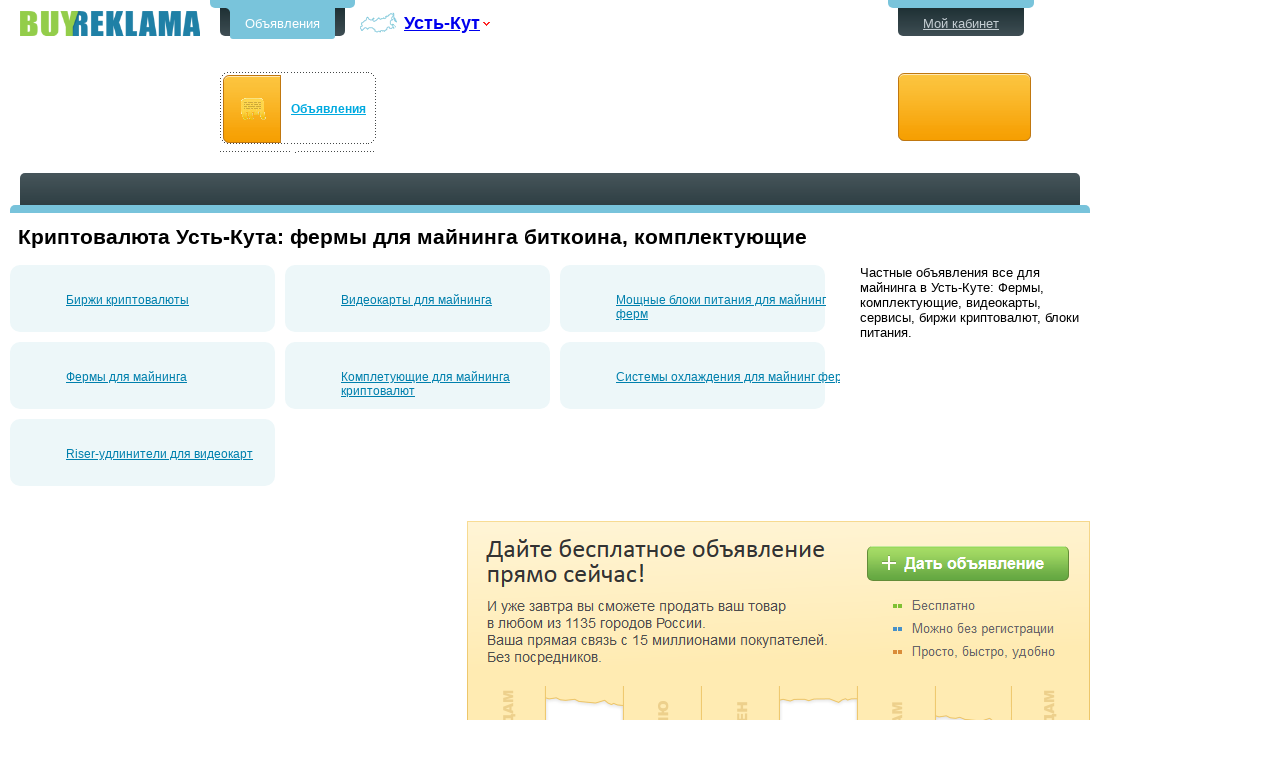

--- FILE ---
content_type: text/html; charset=windows-1251
request_url: http://ust-kut.2br.ru/ust-kut/obyavleniya-kriptovaljuty-fermy-dlja-majninga-bitkoina-komplektujuiie
body_size: 5199
content:

<!DOCTYPE html PUBLIC "-//W3C//DTD XHTML 1.0 Transitional//EN" "http://www.w3.org/TR/xhtml1/DTD/xhtml1-transitional.dtd">
<html xmlns="http://www.w3.org/1999/xhtml">

<head>
    <title>Частные объявления все для майнинга в Усть-Куте: Фермы, комплектующие, видеокарты, сервисы, биржи криптовалют, блоки питания</title>
    <meta http-equiv="Content-Type" content="text/html; charset=windows-1251" />
    <meta http-equiv="content-language" content="ru" />
    <meta name="title" content='Частные объявления все для майнинга в Усть-Куте: Фермы, комплектующие, видеокарты, сервисы, биржи криптовалют, блоки питания' />
    <meta name="description" content='в Усть-Куте - место где можно дать объявление о купле-продаже.' />
    <meta name="keywords" content='Усть-Кут, - продажа, дать объявление - в Усть-Куте' />    
    
    <meta name="viewport" content="width=device-width, initial-scale=1.0" />
    <script src="/Scripts/jquery-1.9.1.min.js" type="text/javascript"></script>
    <link rel='stylesheet' href='/themes/standart/Style.css?01102018004824' type='text/css'/>
    <link rel='stylesheet' href='/styles/style.css?01102018004828' type='text/css'/>
    <link rel='stylesheet' href='/css/footer-ext.css?01102018004802' type='text/css'/>
    <link rel='stylesheet' href='/css/style.css?11032022063935' type='text/css'/>
<!--[if IE 8 ]><link rel='stylesheet' href='/css/ie8.css?01102018004802' type='text/css'/><![endif]-->
<!--[if IE 7 ]><link rel='stylesheet' href='/css/ie7.css?01102018004802' type='text/css'/><![endif]-->
<!--[if IE 6 ]><link rel='stylesheet' href='/css/ie6.css?01102018004802' type='text/css'/><![endif]-->
    <link rel='stylesheet' href='/css/navigation.css?01102018004802' type='text/css'/>
    <link rel='stylesheet' href='/css/adaptive.css?01102018004802' type='text/css'/>
    <script type='text/javascript' src='/Scripts/goPage.js?01102018004828'></script>
    <script type='text/javascript' src='/Scripts/CityChange.js?01102018004828'></script>
    <script type='text/javascript' src='/scripts/selectfilter.js?01102018004828'></script>
        
    <link rel="SHORTCUT ICON" href="/img/favicon.ico" />
        
    
    <!-- Yandex.RTB -->
<script>window.yaContextCb=window.yaContextCb||[]</script>
<script src="https://yandex.ru/ads/system/context.js" async></script>

</head>
<body>
<div class='ncenter'>
    
    
<div class='hdr_top'>

    <div class="hdr_logo">
        <a href="http://ust-kut.2br.ru" title='Объявления'>Бесплатные объявления в Усть-Куте</a>
        
        
    </div>
    <div class="hdr">
        <div class="hdr_menu">
            <div>
                <ul class="cle">
                    <li class='hm_now'><a href='/'>Объявления</a></li>
                    
                     
                    
                </ul>
            </div>
        </div>
        <div class="hdr_city">
            <table class='menu_change_city2'>
                <tr>
                    <td class='td1 change-city'>
                        <img class='map' src="/i/menu_change_city.png" alt="" height="30" width="43" /></td>
                    <td class='td2'>
                        
                        <a class='city-s' href="javascript:void(0);" title="Cменить город">Усть-Кут</a></td>
                    <td class='td3 change-city'>
                        <img src="/i/menu_ChangeCityRight.png" alt="" height="30" width="9" /></td>
                </tr>
            </table>

        </div>
        
        
        <div class="npanel cle">
            <div class='navigation'>

                    <div class='nav-item js-bci1'><table class='new_navi'><tr><td class='nn11ex'><img src='/i/icons/all_rubrics.png' alt='Объявления' height='86' width='75' /></td><td class='nn2'><a href='/'>Объявления</a></td><td class='nn3'></td></tr></table></div>
                    <div class='nav_dev'><div class='nav-sm-1l js-bcc-1'></div></div>
                    
                
            </div>

            
            <div style='visibility: hidden; display: none; left: 0;' class='nav-s js-bce1'>
                <div class='nav-sm-3'></div>
                <div class='nav-sm-r'>
                    <div class='nav-sm-rt'>
                        <div class='nav-sm-rt1'></div>
                    </div>
                    <ul class="navi-sub">
                        
                        <li><a href='/ust-kut/obyavleniya-avto'>Авто</a></li>
                        
                        <li><a href='/ust-kut/obyavleniya-nedvizhimost'>Недвижимость</a></li>
                        
                        <li><a href='/ust-kut/obyavleniya-domashnie-zhivotnye-i-rastenija'>Домашние животные</a></li>
                        
                        <li><a href='/ust-kut/obyavleniya-rabota'>Работа</a></li>
                        
                        <li><a href='/ust-kut/obyavleniya-stroitelstvo-i-remont'>Строительство и ремонт</a></li>
                        
                        <li><a href='/ust-kut/obyavleniya-obrazovanie'>Образование</a></li>
                        
                        <li><a href='/ust-kut/obyavleniya-kompjutery'>Компьютеры, комплектующие, оргтехника</a></li>
                        
                        <li><a href='/ust-kut/obyavleniya-mebel-i-interer'>Мебель и интерьер</a></li>
                        
                        <li><a href='/ust-kut/obyavleniya-dlja-detej'>Для детей</a></li>
                        
                        <li><a href='/ust-kut/obyavleniya-odezhda-i-obuv-aksessuary'>Одежда и обувь, аксессуары</a></li>
                        
                        <li><a href='/ust-kut/obyavleniya-krasota-i-zdorove'>Красота и здоровье</a></li>
                        
                        <li><a href='/ust-kut/obyavleniya-bytovaja-tehnika-i-jelektronika'>Бытовая техника и электроника</a></li>
                        
                        <li><a href='/ust-kut/obyavleniya-otdyh-puteshestvija-turizm'>Отдых, путешествия, туризм</a></li>
                        
                        <li><a href='/ust-kut/obyavleniya-sport-'>Спорт </a></li>
                        
                        <li><a href='/ust-kut/obyavleniya-razvlechenija-i-dosug'>Развлечения и досуг</a></li>
                        
                        <li><a href='/ust-kut/obyavleniya-hobbi-i-uvlechenija'>Хобби и увлечения</a></li>
                        
                        <li><a href='/ust-kut/obyavleniya-v-kontakte'>В контакте</a></li>
                        
                        <li><a href='/ust-kut/obyavleniya-help'>Help!</a></li>
                        
                        <li><a href='/ust-kut/obyavleniya-otdam-darom-primu-v-dar'>Отдам даром - приму в дар</a></li>
                        
                        <li><a href='/ust-kut/obyavleniya-prochee-raznoe'>Прочее, разное</a></li>
                        
                        <li><a href='/ust-kut/obyavleniya-kommercheskij-transport'>Коммерческий транспорт</a></li>
                        
                        <li><a href='/avtotovary'>Автотовары и автоаксессуары</a></li>
                        
                        <li><a href='/ust-kut/obyavleniya-uslugi'>Услуги</a></li>
                        
                        <li><a href='/ust-kut/obyavleniya-producty-pitanija'>Продукты питания</a></li>
                        
                        <li><a href='/ust-kut/obyavleniya-kriptovaljuty-fermy-dlja-majninga-bitkoina-komplektujuiie'>Криптовалюты: фермы для майнинга биткоина, комплектующие</a></li>
                        
                    </ul>
                </div>
                <table class='nav-sm-b'>
                    <tr>
                        <td class='nav-sm-bl'>&nbsp;</td>
                        <td class='nav-sm-bb'>&nbsp;</td>
                        <td class='nav-sm-br'>&nbsp;</td>
                    </tr>
                </table>
            </div>
            <script type="text/javascript">
                $("div.js-bci1").Navigation({ index: 1 });</script>
            
        </div>
        
    </div>
<div class='hdr2'>
    <div class="hdr_menu hdr_menu2">
        <div>
            <ul class="cle">
                <li>
                    <a href='/ust-kut-moi-obyavleniya' title='Просмотреть список моих объявлений'>Мой кабинет</a>
                    
                </li>
            </ul>
        </div>
        
    </div>
    <div class='nnbutton'>
              <a class='add-new-btn' href='/ust-kut-podat-besplatnoe-obyavlenie/obyavleniya' title='Дать oбъявлeниe в Усть-Куте'></a>
              
          </div>
    
</div>
</div>
<!-- -->
<script type="text/javascript">        $(function () {
            $('.city-s').CityChange({ Url: "kriptovaljuty-fermy-dlja-majninga-bitkoina-komplektujuiie",ApparelID:1 ,CityID:366});
        });</script>


    <div class="center" style="padding-bottom: 0px">
        
    

<!-- Конец шапки -->
<!-- Контент -->
  
<div class="ann_list_markup_table">

       <div>
                   <div>        <div class="c_top">
						<div class="ct_line">
                      
							
						</div>
						<div class="ct_b"></div></div>
                        
                        </div></div>
    <div>
        <div class='g'>

            <div class="h_gle_rubrics">
             
                <div class="g3adp1"> 
                                <script src="/scrbg/toplist.js" type="text/javascript"></script>
                </div>

             
               
            </div><!--h_gle_rubrics-->
            
            <div style="clear: left;"> </div>
            <div class="black_line2"> </div>
        </div>
    </div>  
    
  
    <div>
        <div>
          
        <!-- google_ad_section_start --><h1>Криптовалюта Усть-Кута: фермы для майнинга биткоина, комплектующие</h1><!-- google_ad_section_end -->                 
                 
			
            <!-- блок перед списком объявлений -->
            <div id="before_annlist_layer">
                
                <div class="cat_double_col"><div>
                    
                    <div class="cat_double_col-right ">
                
<div class="cat_rubrics">
    
    <div>
        
        <ul>
            <li>
                <a href='/ust-kut/obyavleniya-birji-kriptovaliuty'>
                    Биржи криптовалюты</a></li></ul>
        
    </div>
    
    <div>
        
        <ul>
            <li>
                <a href='/ust-kut/obyavleniya-videokarty-dlja-majninga'>
                    Видеокарты для майнинга</a></li></ul>
        
    </div>
    
    <div>
        
        <ul>
            <li>
                <a href='/ust-kut/obyavleniya-moinye-bloki-pitanija-dlja-majning-ferm'>
                    Мощные блоки питания для майнинг ферм</a></li></ul>
        
    </div>
    
    <div>
        
        <ul>
            <li>
                <a href='/ust-kut/obyavleniya-fermy-dlja-majninga'>
                    Фермы для майнинга</a></li></ul>
        
    </div>
    
    <div>
        
        <ul>
            <li>
                <a href='/ust-kut/obyavleniya-kompletujuiie-dlja-majninga-kriptovaljut'>
                    Комплетующие для майнинга криптовалют</a></li></ul>
        
    </div>
    
    <div>
        
        <ul>
            <li>
                <a href='/ust-kut/obyavleniya-sistemy-ohlazhdenija-dlja-majning-ferm'>
                    Системы охлаждения для майнинг ферм</a></li></ul>
        
    </div>
    
    <div>
        
        <ul>
            <li>
                <a href='/ust-kut/obyavleniya-riser-udliniteli-dlja-videokart'>
                    Riser-удлинители для видеокарт</a></li></ul>
        
    </div>
    
</div>

                </div>
                    <div class='cat_double_col-seo '><div class="cat_double_col-seo-div">
                        Частные объявления все для майнинга в Усть-Куте: Фермы, комплектующие, видеокарты, сервисы, биржи криптовалют, блоки питания.
                            
                            
                    </div>

                    </div>
                </div>
                </div>
            </div>
               <div class='mg'> 
                   <div class='alisGoogle_main'>
                       <div >
                            
                            <div class="fd-listleft">
                           <script type="text/javascript"><!--
                               google_ad_client = "ca-pub-7968214862513765";
                               /* BR_List_Cat_Bottom_336x280 */
                               google_ad_slot = "8330332693";
                               google_ad_width = 336;
                               google_ad_height = 280;//-->
                            </script>
                            <script type="text/javascript" src="http://pagead2.googlesyndication.com/pagead/show_ads.js">;
                            </script>                            
                            </div>
                            

                       <div class='fd-list-td'>
                           <div class="fd-list">

                               <div class="fpa">
                                   <div class="fpa-r">
                                       <div class="fpa-b">
                                           <a id="AddAdvHomeFooter_14" href="/ust-kut-podat-besplatnoe-obyavlenie/obyavleniya"></a>
                                       </div>
                                   </div>
                               </div>
                           </div></div>
                                                  </div></div></div>
                       
        </div>
    </div>
    
</div>


    </div>
</div>
    
<!-- Подвал  -->    

<div id="footer">
    <div class='footer_div'>
        
        <table cellspacing="0" cellpadding="10" id="fsl">
            <tr>
                <td class='td1s'>
                
                   
                    <ul class='dul'>
                        <li>© 2008-2026
                            BuyReklama.ru </li>
                        <li class='dev'>|</li><li>
                        <a href='/PayHelp.aspx'>Обратная связь</a>
                            </li>
                                    <li class='dev'>|</li><li><a href='/ust-kut-rules/pravila-podachi-objavlenij'>Правила подачи объявлений</a></li>
                                    <li class='dev'>|</li><li><a href='/ust-kut-rules/polzovatelskoe-soglashenie'>Пoльзовательское соглашение</a></li>
                        
                        <li class='dev'>|</li><li><a href="/map" rel="nofollow">Карта сайта</a></li>       <li class='dev'>|</li><li><a href="/Change_City.aspx" rel="nofollow">Сменить город</a></li>
                               <!--на мобильную версию--><li class='dev' style='display:none;' id='jsFullVersion'>|</li><li id="jsFullVersion1" style='display:none;' >
                                   <a onclick="reload()" href="javascript:void(0);" rel="nofollow">Мобильная версия</a>
<script type="text/javascript">

    
    var name="fullversion";
    var matches = document.cookie.match(new RegExp("(?:^|; )" + name.replace(/([\.$?*|{}\(\)\[\]\\\/\+^])/g, '\\$1') + "=([^;]*)"));
    var res= matches ? decodeURIComponent(matches[1]) : undefined;
    if(res=="1")
    {//jsFullVersion
        //показать моб версию
        document.getElementById('jsFullVersion').style.display = 'block';
        document.getElementById('jsFullVersion1').style.display = 'block';
    }
        

    function reload(){
        var name="fullversion";
        var value="";
        var expires = "";
        document.cookie = name+"="+value+expires+"; path=/";
      //  console.log("reload");
        location.reload();
    };
    </script>
                          </li>
                        <!--noindex-->
            
                <!--/noindex-->
                        <!--noindex-->
            <li class='linet'>
                <!--LiveInternet counter-->
                <script type="text/javascript"><!--
                    document.write("<a href='http://www.liveinternet.ru/click' " +
"target=_blank><img src='//counter.yadro.ru/hit?t44.6;r" +
escape(document.referrer) + ((typeof (screen) == "undefined") ? "" :
";s" + screen.width + "*" + screen.height + "*" + (screen.colorDepth ?
screen.colorDepth : screen.pixelDepth)) + ";u" + escape(document.URL) +
";h" + escape(document.title.substring(0, 80)) + ";" + Math.random() +
"' alt='' title='LiveInternet' " +
"border='0' width='31' height='31'><\/a>")
//--></script>
                <!--/LiveInternet-->                
            </li> <!--/noindex--><!--noindex-->
            <li>
                <!--rucounter-->
                <script type="text/javascript"><!--
                    document.write("<img src='http://acn.rucounter.ru/imcn.aspx?r=" +
escape(document.referrer) + ((typeof (screen) == "undefined") ? "" :
"&s=" + screen.width + "*" + screen.height + "*" + (screen.colorDepth ?
screen.colorDepth : screen.pixelDepth)) + "&d=" + escape(document.URL) +
"&t=" + escape(document.title.substring(0, 150)) + "&c=" + (navigator.cookieEnabled ? "1" : "0") +
"&m=" + Math.random() +
"'  alt='' border=0 width='0' height='1'>");//--></script>
                <!--/rucounter-->
            </li><!--/noindex-->
           
            </ul>
                  
                </td>
            </tr>
        </table>
        
    </div>
</div>


    
</body>
</html>


--- FILE ---
content_type: text/html; charset=utf-8
request_url: https://www.google.com/recaptcha/api2/aframe
body_size: 266
content:
<!DOCTYPE HTML><html><head><meta http-equiv="content-type" content="text/html; charset=UTF-8"></head><body><script nonce="qh1Tir2UN5QWq-Y7fphcvw">/** Anti-fraud and anti-abuse applications only. See google.com/recaptcha */ try{var clients={'sodar':'https://pagead2.googlesyndication.com/pagead/sodar?'};window.addEventListener("message",function(a){try{if(a.source===window.parent){var b=JSON.parse(a.data);var c=clients[b['id']];if(c){var d=document.createElement('img');d.src=c+b['params']+'&rc='+(localStorage.getItem("rc::a")?sessionStorage.getItem("rc::b"):"");window.document.body.appendChild(d);sessionStorage.setItem("rc::e",parseInt(sessionStorage.getItem("rc::e")||0)+1);localStorage.setItem("rc::h",'1770103799561');}}}catch(b){}});window.parent.postMessage("_grecaptcha_ready", "*");}catch(b){}</script></body></html>

--- FILE ---
content_type: text/css
request_url: http://ust-kut.2br.ru/css/navigation.css?01102018004802
body_size: 8907
content:
.navi_panel {
    margin-left: 9px;
    min-width: 780px;
    width: 100%;
    padding-top: 19px;
    padding-bottom: 10px;
}

    .navi_panel .upnavi {
        width: 100%;
        max-width: 810px;
    }


.upnavi .nnbutton {
    vertical-align: top;
    text-align: right;
    padding-top: 1px;
    padding-left: 20px;
    width: 132px;
}

    .upnavi .nnbutton div {
        width: 132px;
        text-align: right;
    }

.navigation {
    width: auto;
    display: table-row;
}

    .navigation .nav_dev {
        width: 22px;
        vertical-align: text-top;
        text-align: center;
        position: relative;
        z-index: 200;
        display: table-cell;padding-right:6px;
    }

        .navigation .nav_dev img { /*padding-left:18px;*/
            top: 32px;position:absolute;
        }


.new_navi {
    height: 79px;
}

    .new_navi td {
        vertical-align: middle;
        padding-right: 0;
    }

    .new_navi a {
        font-size: 9pt;
        color: #00AAE0;
        font-weight: bold;
        padding-right: 2px;
    }

    .new_navi img {
        margin-top: -7px;
        margin-left: -6px;
        z-index: 99;
    }

    .new_navi .nn1 {
        background-image: url("/i/navi_frame2.png");
        background-position: -0px -0px;
        background-repeat: no-repeat;
        height: 70px;
        width: 88px;
    }

    .new_navi .nn11ex {
        background-image: url("/i/navi_frame2.png");
        background-position: -0px -0px;
        background-repeat: no-repeat;
        height: 70px;
        width: 70px;
    }

    .new_navi .nn2 {
        min-width: 30px;
        background-image: url("/i/navi_frame2.png");
        background-position: -0px -79px;
        background-repeat: repeat;
        height: 70px;
        padding-bottom: 7px;
    }

    .new_navi .nn2top {
        vertical-align: top;
    }

    .new_navi .nn3 {
        background-image: url("/i/navi_frame2.png");
        background-position: -146px -0px;
        background-repeat: no-repeat;
        height: 70px;
        width: 9px;
        min-width: 9px;
    }

    .new_navi .nn4 {
        background-image: url("/i/navi_frame2.png");
        background-position: -19px -0px;
        background-repeat: no-repeat;
        height: 70px;
        padding-bottom: 3px;
        width: 135px;
    }

    .new_navi .nntext {
        padding-bottom: 7px; /*width:75px;*/
        font-size: 9pt;
        text-align: left;height:34px;
    }

    .new_navi .nn1ex {
        text-align: center;
        background-image: url("/i/navi_frame2.png");
        background-position: -0px -0px;
        background-repeat: no-repeat;
        height: 72px;
        width: 8px;
        padding-right: 2px;
        display: table-cell;
    }

        .new_navi .nn1ex a {
            float: left;
            width: 56px;
            height: 56px;
            padding-top: 13px;
            padding-right: 0;
            padding-left: 2px;
            margin: 0 0 6px 3px;
            background: url(/i/bgs.png) no-repeat -272px -140px;
            color: #404040;
            font-family: Arial;
            font-size: 7pt;
            font-weight: normal;
            text-align: left;
            line-height: 1;
            text-decoration: none;
        }

            .new_navi .nn1ex a span {
                width: 40px;
                display: block;
                text-align: center;
            }

        .new_navi .nn1ex b {
            font-size: 10pt;
            width: 53px;
            display: block;
            text-align: center;
        }

    .new_navi .user_box {
        padding: 10px;
    }

.navi {
    left: 0;
    padding: 0 0 15px;
    color: #979797;
    font-size: 0.92em;
    margin: 0 38px 0 33px;
}

    .navi table td {
        vertical-align: top;
    }

    .navi img {
        padding-bottom: 1px;
    }

    .navi a {
        color: #8C8C8C;
        padding-left: 1px;
    }

.navi-sub {
    background-color: white;
    z-index: 100; /*left: 0px; top: -10px;position: absolute;*/
    display: inline-block;
    position: relative; /*border: 1px dotted red; border-radius: 10px;*/
    padding: 0 10px 4px 10px;
    background-image: url("/i/navi-menu-left.png");
    background-position: -0px -0px;
    background-repeat: repeat-y;
    margin-right: 2px;
}

u1l.navi-sub {
    position: relative;
}

ul.navi-sub li {
    background: #fff;
    display: block;
    padding: 1px 8px;
}

ul.navi-sub a:hover {
    color: red;
}

ul.navi-sub a {
    color: #006C8C;
}

.nav-item-s {
    position: relative;
    z-index: 200;
}

    .nav-item-s .nn11ex {
        background-image: url("/i/navi_frame2.png");
        background-position: -0px -158px;
        background-repeat: no-repeat;
        height: 70px;
        width: 70px;
    }

    .nav-item-s .nn1 {
        background-image: url("/i/navi_frame2.png");
        background-position: -0px -158px;
        background-repeat: no-repeat;
        height: 70px;
        width: 88px;
    }

    .nav-item-s .nn2 {
        min-width: 30px;
        background-image: url("/i/navi_frame2.png");
        background-position: -0px -237px;
        background-repeat: repeat;
        height: 70px;
        padding-bottom: 7px;
    }

    .nav-item-s .nn3 {
        background-image: url("/i/navi_frame2.png");
        background-position: -146px -158px;
        background-repeat: no-repeat;
        height: 70px;
        width: 9px;
        min-width: 9px;
    }

    .nav-item-s .nn1ex {
        background-position: -0px -158px;
        display: table-cell;
    }

.nav-sm {
    height: 15px;
    background-image: url("/i/navi-menu-left.png");
    background-position: -0px -0px;
    background-repeat: no-repeat;
}

.nav-sm-b {
    width: 100%;
}

    .nav-sm-b td {
        line-height: 11px;
    }

.nav-sm-bl {
    width: 15px;
    background-image: url("/i/navi-menu.png");
    background-position: -0px -0px;
    background-repeat: no-repeat;
    height: 11px;
}

.nav-sm-br {
    width: 15px;
    background-image: url("/i/navi-menu.png");
    background-position: -15px -0px;
    background-repeat: no-repeat;
    height: 11px;
}

.nav-sm-bb {
    width: auto;
    background-image: url("/i/navi-menu-bottom.png");
    background-position: -0px -0px;
    background-repeat: repeat-x;
    height: 11px;
}

.nav-sm-r {
    background-image: url("/i/navi-menu-right.png");
    background-position: right -0px;
    background-repeat: repeat-y;
    background-color: #fff;
}

.nav-s {
    max-width: 299px;
    position: relative;
    z-index: 100;
    top: -2px;
}

.nav-item {
    position: relative;
    display: table-cell; vertical-align:top;
}

.nav-sm-tb td {
    height: 6px;
    line-height: 6px;
}

.nav-sm-1 {
    width: 15px;
    background-image: url("/i/navi-menu.png");
    background-position: -39px -4px;
    background-repeat: no-repeat;
    height: 7px;
    left: -2px;
    position: relative;
    background-color: #fff;
    display: none;
    margin-top: 33px;
}

.nav-sm-1l {
    width: 15px;
    background-image: url("/i/navi-menu.png");
    background-position: -39px -4px;
    background-repeat: no-repeat;
    height: 7px;
    left: -2px;
    position: relative;
    background-color: #fff;
    display: none;
    margin-top: 72px;
}

.nav-sm-2 {
    background-color: #fff;
    background-image: url("/i/navi-menu-left.png");
    background-position: -0px -0px;
    background-repeat: no-repeat;
    height: 6px;
    z-index: 200;
    position: relative;
    line-height: 6px;
}

.nav-sm-2-1 {
    height: 6px;
    vertical-align: top;
    line-height: 6px;
}

.nav-sm-4 {
    height: 6px;
    line-height: 6px;
}

.nav-sm-3 {
    background-color: #fff;
    background-image: url("/i/navi-menu-top.png");
    background-position: -0px -0px;
    background-repeat: repeat-x;
    height: 1px;
}

.nav-ul {
    width: 100%;
    background-image: url("/i/navi-menu-top.png");
    background-position: -0px bottom;
    background-repeat: repeat-x;
    height: 79px;
}

    .nav-ul li {
        display: inline-block;
    }

.nav-sm-rt {
    height: 9px;
    background-image: url("/i/navi-menu-left.png");
    background-position: -0px -1px;
    background-repeat: repeat-y;
    padding-right: 6px;
    background-color: #fff;
}

.nav-sm-rt1 {
    width: 6px;
    background-image: url("/i/navi-menu.png");
    background-position: -32px -0px;
    background-repeat: no-repeat;
    height: 11px;
    left: 100%;
    top: -1px;
    position: relative;
    margin-right: 6px;
}
